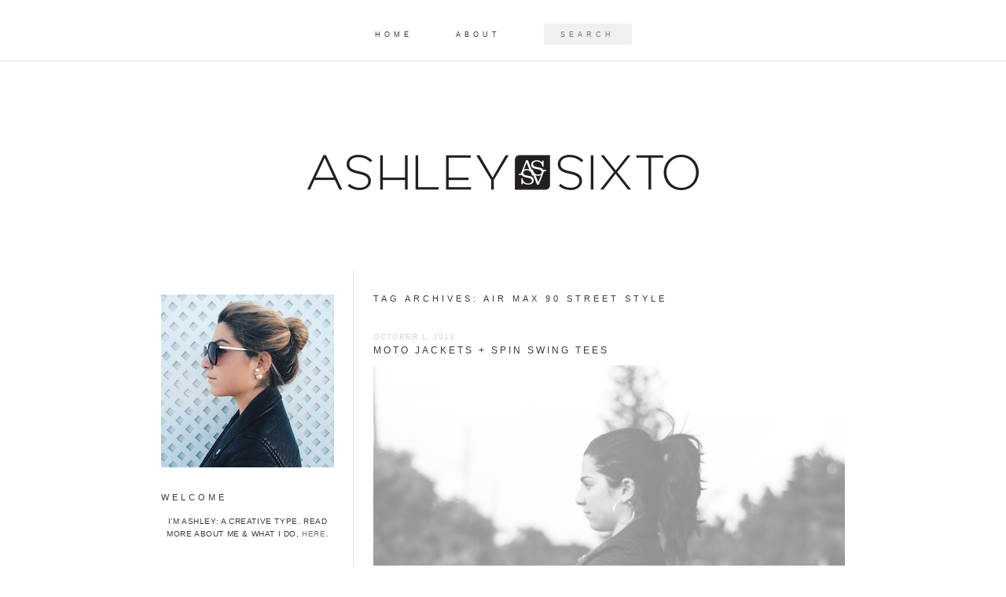

--- FILE ---
content_type: text/html; charset=UTF-8
request_url: http://ashleysixto.com/tag/air-max-90-street-style/
body_size: 7759
content:
<!DOCTYPE html>
<!--[if IE 7]>
<html class="ie ie7" lang="en-US">
<![endif]-->
<!--[if IE 8]>
<html class="ie ie8" lang="en-US">
<![endif]-->
<!--[if !(IE 7) | !(IE 8)  ]><!-->
<html lang="en-US">
<!--<![endif]-->

<head>

<link rel="shortcut icon" href="http://ashleysixto.com/wp-content/themes/Archive/favicon.ico" />
<link href="https://fonts.googleapis.com/css?family=Questrial" rel='stylesheet' type='text/css'>
<link href="https://fonts.googleapis.com/css?family=Oswald:400,300" rel='stylesheet' type='text/css'>
<meta charset="UTF-8" />
<meta name="viewport" content="width=900">


<title>air max 90 street style | </title>
<link rel="profile" href="http://gmpg.org/xfn/11" />
<link rel="pingback" href="http://ashleysixto.com/xmlrpc.php" />
<!--[if lt IE 9]>
<script src="http://ashleysixto.com/wp-content/themes/twentytwelve/js/html5.js" type="text/javascript"></script>
<script type="text/javascript"> 
var $buoop = {} 
$buoop.ol = window.onload; 
window.onload=function(){ 
 try {if ($buoop.ol) $buoop.ol();}catch (e) {} 
 var e = document.createElement("script"); 
 e.setAttribute("type", "text/javascript"); 
 e.setAttribute("src", "http://browser-update.org/update.js"); 
 document.body.appendChild(e); 
} 
</script> 
<![endif]-->
<meta name='robots' content='max-image-preview:large' />
<link rel='dns-prefetch' href='//fonts.googleapis.com' />
<link rel='dns-prefetch' href='//s.w.org' />
<link rel="alternate" type="application/rss+xml" title=" &raquo; Feed" href="http://ashleysixto.com/feed/" />
<link rel="alternate" type="application/rss+xml" title=" &raquo; Comments Feed" href="http://ashleysixto.com/comments/feed/" />
<link rel="alternate" type="application/rss+xml" title=" &raquo; air max 90 street style Tag Feed" href="http://ashleysixto.com/tag/air-max-90-street-style/feed/" />
<!-- This site uses the Google Analytics by MonsterInsights plugin v7.0.9 - Using Analytics tracking - https://www.monsterinsights.com/ -->
<script type="text/javascript" data-cfasync="false">
	var mi_track_user      = true;
	var mi_no_track_reason = '';
	
	var disableStr = 'ga-disable-UA-28541130-1';

	/* Function to detect opted out users */
	function __gaTrackerIsOptedOut() {
		return document.cookie.indexOf(disableStr + '=true') > -1;
	}

	/* Disable tracking if the opt-out cookie exists. */
	if ( __gaTrackerIsOptedOut() ) {
		window[disableStr] = true;
	}

	/* Opt-out function */
	function __gaTrackerOptout() {
	  document.cookie = disableStr + '=true; expires=Thu, 31 Dec 2099 23:59:59 UTC; path=/';
	  window[disableStr] = true;
	}
	
	if ( mi_track_user ) {
		(function(i,s,o,g,r,a,m){i['GoogleAnalyticsObject']=r;i[r]=i[r]||function(){
			(i[r].q=i[r].q||[]).push(arguments)},i[r].l=1*new Date();a=s.createElement(o),
			m=s.getElementsByTagName(o)[0];a.async=1;a.src=g;m.parentNode.insertBefore(a,m)
		})(window,document,'script','//www.google-analytics.com/analytics.js','__gaTracker');

		__gaTracker('create', 'UA-28541130-1', 'auto');
		__gaTracker('set', 'forceSSL', true);
		__gaTracker('require', 'displayfeatures');
		__gaTracker('require', 'linkid', 'linkid.js');
		__gaTracker('send','pageview');
	} else {
		console.log( "" );
		(function() {
			/* https://developers.google.com/analytics/devguides/collection/analyticsjs/ */
			var noopfn = function() {
				return null;
			};
			var noopnullfn = function() {
				return null;
			};
			var Tracker = function() {
				return null;
			};
			var p = Tracker.prototype;
			p.get = noopfn;
			p.set = noopfn;
			p.send = noopfn;
			var __gaTracker = function() {
				var len = arguments.length;
				if ( len === 0 ) {
					return;
				}
				var f = arguments[len-1];
				if ( typeof f !== 'object' || f === null || typeof f.hitCallback !== 'function' ) {
					console.log( 'Not running function __gaTracker(' + arguments[0] + " ....) because you are not being tracked. " + mi_no_track_reason );
					return;
				}
				try {
					f.hitCallback();
				} catch (ex) {

				}
			};
			__gaTracker.create = function() {
				return new Tracker();
			};
			__gaTracker.getByName = noopnullfn;
			__gaTracker.getAll = function() {
				return [];
			};
			__gaTracker.remove = noopfn;
			window['__gaTracker'] = __gaTracker;
					})();
		}
</script>
<!-- / Google Analytics by MonsterInsights -->
<script type="text/javascript">
window._wpemojiSettings = {"baseUrl":"https:\/\/s.w.org\/images\/core\/emoji\/14.0.0\/72x72\/","ext":".png","svgUrl":"https:\/\/s.w.org\/images\/core\/emoji\/14.0.0\/svg\/","svgExt":".svg","source":{"concatemoji":"http:\/\/ashleysixto.com\/wp-includes\/js\/wp-emoji-release.min.js?ver=6.0.2"}};
/*! This file is auto-generated */
!function(e,a,t){var n,r,o,i=a.createElement("canvas"),p=i.getContext&&i.getContext("2d");function s(e,t){var a=String.fromCharCode,e=(p.clearRect(0,0,i.width,i.height),p.fillText(a.apply(this,e),0,0),i.toDataURL());return p.clearRect(0,0,i.width,i.height),p.fillText(a.apply(this,t),0,0),e===i.toDataURL()}function c(e){var t=a.createElement("script");t.src=e,t.defer=t.type="text/javascript",a.getElementsByTagName("head")[0].appendChild(t)}for(o=Array("flag","emoji"),t.supports={everything:!0,everythingExceptFlag:!0},r=0;r<o.length;r++)t.supports[o[r]]=function(e){if(!p||!p.fillText)return!1;switch(p.textBaseline="top",p.font="600 32px Arial",e){case"flag":return s([127987,65039,8205,9895,65039],[127987,65039,8203,9895,65039])?!1:!s([55356,56826,55356,56819],[55356,56826,8203,55356,56819])&&!s([55356,57332,56128,56423,56128,56418,56128,56421,56128,56430,56128,56423,56128,56447],[55356,57332,8203,56128,56423,8203,56128,56418,8203,56128,56421,8203,56128,56430,8203,56128,56423,8203,56128,56447]);case"emoji":return!s([129777,127995,8205,129778,127999],[129777,127995,8203,129778,127999])}return!1}(o[r]),t.supports.everything=t.supports.everything&&t.supports[o[r]],"flag"!==o[r]&&(t.supports.everythingExceptFlag=t.supports.everythingExceptFlag&&t.supports[o[r]]);t.supports.everythingExceptFlag=t.supports.everythingExceptFlag&&!t.supports.flag,t.DOMReady=!1,t.readyCallback=function(){t.DOMReady=!0},t.supports.everything||(n=function(){t.readyCallback()},a.addEventListener?(a.addEventListener("DOMContentLoaded",n,!1),e.addEventListener("load",n,!1)):(e.attachEvent("onload",n),a.attachEvent("onreadystatechange",function(){"complete"===a.readyState&&t.readyCallback()})),(e=t.source||{}).concatemoji?c(e.concatemoji):e.wpemoji&&e.twemoji&&(c(e.twemoji),c(e.wpemoji)))}(window,document,window._wpemojiSettings);
</script>
<style type="text/css">
img.wp-smiley,
img.emoji {
	display: inline !important;
	border: none !important;
	box-shadow: none !important;
	height: 1em !important;
	width: 1em !important;
	margin: 0 0.07em !important;
	vertical-align: -0.1em !important;
	background: none !important;
	padding: 0 !important;
}
</style>
	<link rel='stylesheet' id='wp-block-library-css'  href='http://ashleysixto.com/wp-includes/css/dist/block-library/style.min.css?ver=6.0.2' type='text/css' media='all' />
<style id='global-styles-inline-css' type='text/css'>
body{--wp--preset--color--black: #000000;--wp--preset--color--cyan-bluish-gray: #abb8c3;--wp--preset--color--white: #ffffff;--wp--preset--color--pale-pink: #f78da7;--wp--preset--color--vivid-red: #cf2e2e;--wp--preset--color--luminous-vivid-orange: #ff6900;--wp--preset--color--luminous-vivid-amber: #fcb900;--wp--preset--color--light-green-cyan: #7bdcb5;--wp--preset--color--vivid-green-cyan: #00d084;--wp--preset--color--pale-cyan-blue: #8ed1fc;--wp--preset--color--vivid-cyan-blue: #0693e3;--wp--preset--color--vivid-purple: #9b51e0;--wp--preset--gradient--vivid-cyan-blue-to-vivid-purple: linear-gradient(135deg,rgba(6,147,227,1) 0%,rgb(155,81,224) 100%);--wp--preset--gradient--light-green-cyan-to-vivid-green-cyan: linear-gradient(135deg,rgb(122,220,180) 0%,rgb(0,208,130) 100%);--wp--preset--gradient--luminous-vivid-amber-to-luminous-vivid-orange: linear-gradient(135deg,rgba(252,185,0,1) 0%,rgba(255,105,0,1) 100%);--wp--preset--gradient--luminous-vivid-orange-to-vivid-red: linear-gradient(135deg,rgba(255,105,0,1) 0%,rgb(207,46,46) 100%);--wp--preset--gradient--very-light-gray-to-cyan-bluish-gray: linear-gradient(135deg,rgb(238,238,238) 0%,rgb(169,184,195) 100%);--wp--preset--gradient--cool-to-warm-spectrum: linear-gradient(135deg,rgb(74,234,220) 0%,rgb(151,120,209) 20%,rgb(207,42,186) 40%,rgb(238,44,130) 60%,rgb(251,105,98) 80%,rgb(254,248,76) 100%);--wp--preset--gradient--blush-light-purple: linear-gradient(135deg,rgb(255,206,236) 0%,rgb(152,150,240) 100%);--wp--preset--gradient--blush-bordeaux: linear-gradient(135deg,rgb(254,205,165) 0%,rgb(254,45,45) 50%,rgb(107,0,62) 100%);--wp--preset--gradient--luminous-dusk: linear-gradient(135deg,rgb(255,203,112) 0%,rgb(199,81,192) 50%,rgb(65,88,208) 100%);--wp--preset--gradient--pale-ocean: linear-gradient(135deg,rgb(255,245,203) 0%,rgb(182,227,212) 50%,rgb(51,167,181) 100%);--wp--preset--gradient--electric-grass: linear-gradient(135deg,rgb(202,248,128) 0%,rgb(113,206,126) 100%);--wp--preset--gradient--midnight: linear-gradient(135deg,rgb(2,3,129) 0%,rgb(40,116,252) 100%);--wp--preset--duotone--dark-grayscale: url('#wp-duotone-dark-grayscale');--wp--preset--duotone--grayscale: url('#wp-duotone-grayscale');--wp--preset--duotone--purple-yellow: url('#wp-duotone-purple-yellow');--wp--preset--duotone--blue-red: url('#wp-duotone-blue-red');--wp--preset--duotone--midnight: url('#wp-duotone-midnight');--wp--preset--duotone--magenta-yellow: url('#wp-duotone-magenta-yellow');--wp--preset--duotone--purple-green: url('#wp-duotone-purple-green');--wp--preset--duotone--blue-orange: url('#wp-duotone-blue-orange');--wp--preset--font-size--small: 13px;--wp--preset--font-size--medium: 20px;--wp--preset--font-size--large: 36px;--wp--preset--font-size--x-large: 42px;}.has-black-color{color: var(--wp--preset--color--black) !important;}.has-cyan-bluish-gray-color{color: var(--wp--preset--color--cyan-bluish-gray) !important;}.has-white-color{color: var(--wp--preset--color--white) !important;}.has-pale-pink-color{color: var(--wp--preset--color--pale-pink) !important;}.has-vivid-red-color{color: var(--wp--preset--color--vivid-red) !important;}.has-luminous-vivid-orange-color{color: var(--wp--preset--color--luminous-vivid-orange) !important;}.has-luminous-vivid-amber-color{color: var(--wp--preset--color--luminous-vivid-amber) !important;}.has-light-green-cyan-color{color: var(--wp--preset--color--light-green-cyan) !important;}.has-vivid-green-cyan-color{color: var(--wp--preset--color--vivid-green-cyan) !important;}.has-pale-cyan-blue-color{color: var(--wp--preset--color--pale-cyan-blue) !important;}.has-vivid-cyan-blue-color{color: var(--wp--preset--color--vivid-cyan-blue) !important;}.has-vivid-purple-color{color: var(--wp--preset--color--vivid-purple) !important;}.has-black-background-color{background-color: var(--wp--preset--color--black) !important;}.has-cyan-bluish-gray-background-color{background-color: var(--wp--preset--color--cyan-bluish-gray) !important;}.has-white-background-color{background-color: var(--wp--preset--color--white) !important;}.has-pale-pink-background-color{background-color: var(--wp--preset--color--pale-pink) !important;}.has-vivid-red-background-color{background-color: var(--wp--preset--color--vivid-red) !important;}.has-luminous-vivid-orange-background-color{background-color: var(--wp--preset--color--luminous-vivid-orange) !important;}.has-luminous-vivid-amber-background-color{background-color: var(--wp--preset--color--luminous-vivid-amber) !important;}.has-light-green-cyan-background-color{background-color: var(--wp--preset--color--light-green-cyan) !important;}.has-vivid-green-cyan-background-color{background-color: var(--wp--preset--color--vivid-green-cyan) !important;}.has-pale-cyan-blue-background-color{background-color: var(--wp--preset--color--pale-cyan-blue) !important;}.has-vivid-cyan-blue-background-color{background-color: var(--wp--preset--color--vivid-cyan-blue) !important;}.has-vivid-purple-background-color{background-color: var(--wp--preset--color--vivid-purple) !important;}.has-black-border-color{border-color: var(--wp--preset--color--black) !important;}.has-cyan-bluish-gray-border-color{border-color: var(--wp--preset--color--cyan-bluish-gray) !important;}.has-white-border-color{border-color: var(--wp--preset--color--white) !important;}.has-pale-pink-border-color{border-color: var(--wp--preset--color--pale-pink) !important;}.has-vivid-red-border-color{border-color: var(--wp--preset--color--vivid-red) !important;}.has-luminous-vivid-orange-border-color{border-color: var(--wp--preset--color--luminous-vivid-orange) !important;}.has-luminous-vivid-amber-border-color{border-color: var(--wp--preset--color--luminous-vivid-amber) !important;}.has-light-green-cyan-border-color{border-color: var(--wp--preset--color--light-green-cyan) !important;}.has-vivid-green-cyan-border-color{border-color: var(--wp--preset--color--vivid-green-cyan) !important;}.has-pale-cyan-blue-border-color{border-color: var(--wp--preset--color--pale-cyan-blue) !important;}.has-vivid-cyan-blue-border-color{border-color: var(--wp--preset--color--vivid-cyan-blue) !important;}.has-vivid-purple-border-color{border-color: var(--wp--preset--color--vivid-purple) !important;}.has-vivid-cyan-blue-to-vivid-purple-gradient-background{background: var(--wp--preset--gradient--vivid-cyan-blue-to-vivid-purple) !important;}.has-light-green-cyan-to-vivid-green-cyan-gradient-background{background: var(--wp--preset--gradient--light-green-cyan-to-vivid-green-cyan) !important;}.has-luminous-vivid-amber-to-luminous-vivid-orange-gradient-background{background: var(--wp--preset--gradient--luminous-vivid-amber-to-luminous-vivid-orange) !important;}.has-luminous-vivid-orange-to-vivid-red-gradient-background{background: var(--wp--preset--gradient--luminous-vivid-orange-to-vivid-red) !important;}.has-very-light-gray-to-cyan-bluish-gray-gradient-background{background: var(--wp--preset--gradient--very-light-gray-to-cyan-bluish-gray) !important;}.has-cool-to-warm-spectrum-gradient-background{background: var(--wp--preset--gradient--cool-to-warm-spectrum) !important;}.has-blush-light-purple-gradient-background{background: var(--wp--preset--gradient--blush-light-purple) !important;}.has-blush-bordeaux-gradient-background{background: var(--wp--preset--gradient--blush-bordeaux) !important;}.has-luminous-dusk-gradient-background{background: var(--wp--preset--gradient--luminous-dusk) !important;}.has-pale-ocean-gradient-background{background: var(--wp--preset--gradient--pale-ocean) !important;}.has-electric-grass-gradient-background{background: var(--wp--preset--gradient--electric-grass) !important;}.has-midnight-gradient-background{background: var(--wp--preset--gradient--midnight) !important;}.has-small-font-size{font-size: var(--wp--preset--font-size--small) !important;}.has-medium-font-size{font-size: var(--wp--preset--font-size--medium) !important;}.has-large-font-size{font-size: var(--wp--preset--font-size--large) !important;}.has-x-large-font-size{font-size: var(--wp--preset--font-size--x-large) !important;}
</style>
<link rel='stylesheet' id='twentytwelve-fonts-css' href="https://fonts.googleapis.com/css?family=Open+Sans:400italic,700italic,400,700&#038;subset=latin,latin-ext" type='text/css' media='all' />
<link rel='stylesheet' id='twentytwelve-style-css'  href='http://ashleysixto.com/wp-content/themes/Archive/style.css?ver=6.0.2' type='text/css' media='all' />
<!--[if lt IE 9]>
<link rel='stylesheet' id='twentytwelve-ie-css'  href='http://ashleysixto.com/wp-content/themes/twentytwelve/css/ie.css?ver=20121010' type='text/css' media='all' />
<![endif]-->
<link rel='stylesheet' id='addtoany-css'  href='http://ashleysixto.com/wp-content/plugins/add-to-any/addtoany.min.css?ver=1.14' type='text/css' media='all' />
<script type='text/javascript' id='monsterinsights-frontend-script-js-extra'>
/* <![CDATA[ */
var monsterinsights_frontend = {"js_events_tracking":"true","is_debug_mode":"false","download_extensions":"doc,exe,js,pdf,ppt,tgz,zip,xls","inbound_paths":"","home_url":"http:\/\/ashleysixto.com","track_download_as":"event","internal_label":"int","hash_tracking":"false"};
/* ]]> */
</script>
<script type='text/javascript' src='http://ashleysixto.com/wp-content/plugins/google-analytics-for-wordpress/assets/js/frontend.min.js?ver=7.0.9' id='monsterinsights-frontend-script-js'></script>
<script type='text/javascript' src='http://ashleysixto.com/wp-includes/js/jquery/jquery.min.js?ver=3.6.0' id='jquery-core-js'></script>
<script type='text/javascript' src='http://ashleysixto.com/wp-includes/js/jquery/jquery-migrate.min.js?ver=3.3.2' id='jquery-migrate-js'></script>
<script type='text/javascript' src='http://ashleysixto.com/wp-content/plugins/add-to-any/addtoany.min.js?ver=1.0' id='addtoany-js'></script>
<link rel="https://api.w.org/" href="http://ashleysixto.com/wp-json/" /><link rel="alternate" type="application/json" href="http://ashleysixto.com/wp-json/wp/v2/tags/987" /><link rel="EditURI" type="application/rsd+xml" title="RSD" href="http://ashleysixto.com/xmlrpc.php?rsd" />
<link rel="wlwmanifest" type="application/wlwmanifest+xml" href="http://ashleysixto.com/wp-includes/wlwmanifest.xml" /> 
<meta name="generator" content="WordPress 6.0.2" />

<script data-cfasync="false">
window.a2a_config=window.a2a_config||{};a2a_config.callbacks=[];a2a_config.overlays=[];a2a_config.templates={};
(function(d,s,a,b){a=d.createElement(s);b=d.getElementsByTagName(s)[0];a.async=1;a.src="https://static.addtoany.com/menu/page.js";b.parentNode.insertBefore(a,b);})(document,"script");
</script>
<link rel="shortcut icon" type="image/x-icon" href="/favicon.ico" />
	<style type="text/css">
			.site-title,
		.site-description {
			position: absolute !important;
			clip: rect(1px 1px 1px 1px); /* IE7 */
			clip: rect(1px, 1px, 1px, 1px);
		}
		</style>
	</head>

<body class="archive tag tag-air-max-90-street-style tag-987 custom-background-white custom-font-enabled single-author">
<nav style="position: fixed; width: 100%; z-index: 99; padding-top: 30px; padding-bottom: 20px; border-bottom: 1px solid #e2e2e2; background: #ffffff;" id="site-navigation" class="main-navigation" role="navigation">
			<h3 class="menu-toggle">Menu</h3>
			<a class="assistive-text" href="#content" title="Skip to content">Skip to content</a>
			<div class="menu-menu-container"><ul id="menu-menu" class="nav-menu"><li id="menu-item-2898" class="menu-item menu-item-type-custom menu-item-object-custom menu-item-home menu-item-2898"><a href="http://ashleysixto.com/">HOME</a></li>
<li id="menu-item-2986" class="menu-item menu-item-type-post_type menu-item-object-page menu-item-2986"><a href="http://ashleysixto.com/about-me/">ABOUT</a></li>
<li class="search"><form method="get" id="searchform" action="http://ashleysixto.com/"><label style="color: #303030;" for="s" class="assistive-text">SEARCH</label><input style="color: #303030;" type="text" class="field" name="s" id="s" placeholder="SEARCH" /><input style="color: #303030;" type="submit" class="submit" name="submit" id="searchsubmit" value="SEARCH" /></form></li></ul></div>		</nav><!-- #site-navigation -->
<div id="page" class="hfeed site">
	<header id="masthead" class="site-header" role="banner">
<span style="display: block; margin: 0 auto; text-align: center;">			<a href="http://ashleysixto.com/"><img src="http://ashleysixto.com/wp-content/uploads/2013/03/cropped-Sixto_Logo_Text.png" class="header-image" width="500" height="51" alt="" /></a>
		</span>

		<hgroup>
			<h1 class="site-title"><a href="http://ashleysixto.com/" title="" rel="home"></a></h1>
		
		</hgroup>



	</header><!-- #masthead -->

	<div id="main" class="wrapper">
	<section id="primary" class="site-content">
		<div id="content" role="main">

					<header class="archive-header">
				<h1 class="archive-title">Tag Archives: <span>air max 90 street style</span></h1>

						</header><!-- .archive-header -->

			
	<article id="post-3882" class="post-3882 post type-post status-publish format-standard hentry category-outfit-2 category-spin-gallery tag-air-max-90-street-style tag-air-max-90-streetstyle tag-moto-jacket-outfit tag-spin-gallery-outfit tag-what-to-wear-with-air-max-90 tag-womens-nike-air-max-90-premium-tape-running-shoes">
				<header class="entry-header">

<p style="text-transform:uppercase; padding-bottom:5px; font-size: 10px; letter-spacing:1px;color:#d9d0d0;">October 1, 2013</p>
			
						<h1 class="entry-title">
				<a href="http://ashleysixto.com/2013/10/01/moto-jackets-spin-swing-tees/" rel="bookmark">MOTO JACKETS + SPIN SWING TEES</a>
			</h1>
						
			
		</header><!-- .entry-header -->

				<div class="entry-content">
			<p><img class="aligncenter size-full wp-image-3883" alt="AshleySixto.com" src="http://ashleysixto.com/wp-content/uploads/2013/10/IMG_2742-copy.jpg" width="1024" height="1243" srcset="http://ashleysixto.com/wp-content/uploads/2013/10/IMG_2742-copy.jpg 1024w, http://ashleysixto.com/wp-content/uploads/2013/10/IMG_2742-copy-247x300.jpg 247w, http://ashleysixto.com/wp-content/uploads/2013/10/IMG_2742-copy-843x1024.jpg 843w" sizes="(max-width: 1024px) 100vw, 1024px" /></p>
<p><img loading="lazy" class="aligncenter size-full wp-image-3884" alt="AshleySixto.com" src="http://ashleysixto.com/wp-content/uploads/2013/10/IMG_2744.jpg" width="1024" height="1536" srcset="http://ashleysixto.com/wp-content/uploads/2013/10/IMG_2744.jpg 1024w, http://ashleysixto.com/wp-content/uploads/2013/10/IMG_2744-200x300.jpg 200w, http://ashleysixto.com/wp-content/uploads/2013/10/IMG_2744-682x1024.jpg 682w" sizes="(max-width: 1024px) 100vw, 1024px" /></p>
<p><img loading="lazy" class="aligncenter size-full wp-image-3885" alt="AshleySixto.com" src="http://ashleysixto.com/wp-content/uploads/2013/10/IMG_2758.jpg" width="1024" height="683" srcset="http://ashleysixto.com/wp-content/uploads/2013/10/IMG_2758.jpg 1024w, http://ashleysixto.com/wp-content/uploads/2013/10/IMG_2758-300x200.jpg 300w, http://ashleysixto.com/wp-content/uploads/2013/10/IMG_2758-150x100.jpg 150w" sizes="(max-width: 1024px) 100vw, 1024px" /></p>
<p><img loading="lazy" class="aligncenter size-full wp-image-3886" alt="AshleySixto.com" src="http://ashleysixto.com/wp-content/uploads/2013/10/IMG_2766.jpg" width="1024" height="683" srcset="http://ashleysixto.com/wp-content/uploads/2013/10/IMG_2766.jpg 1024w, http://ashleysixto.com/wp-content/uploads/2013/10/IMG_2766-300x200.jpg 300w, http://ashleysixto.com/wp-content/uploads/2013/10/IMG_2766-150x100.jpg 150w" sizes="(max-width: 1024px) 100vw, 1024px" /></p>
<p><img loading="lazy" class="aligncenter size-full wp-image-3887" alt="AshleySixto.com" src="http://ashleysixto.com/wp-content/uploads/2013/10/IMG_2768.jpg" width="1024" height="683" srcset="http://ashleysixto.com/wp-content/uploads/2013/10/IMG_2768.jpg 1024w, http://ashleysixto.com/wp-content/uploads/2013/10/IMG_2768-300x200.jpg 300w, http://ashleysixto.com/wp-content/uploads/2013/10/IMG_2768-150x100.jpg 150w" sizes="(max-width: 1024px) 100vw, 1024px" /></p>
<p><strong>I&#8217;M WEARING:</strong></p>
<p>Zara Jacket<br />
SpinGallery <a href="http://www.spingallery.com/product/grey-knit-swing-tee/#tab-additional_information" target="_blank">Tee</a> / <a href="http://www.spingallery.com/product/cage-double-chain-ring-silver/#tab-additional_information" target="_blank">Ring</a> / <a href="http://www.spingallery.com/product/basic-hoop-earrings-silver-gold/" target="_blank">Earrings</a><br />
H&amp;M Jeans (<a href="http://www.spingallery.com/product/black-high-waisted-denim/" target="_blank">Similar</a>)<br />
<a href="http://rstyle.me/n/b2fq3jxtw" target="_blank">Nike Sneakers</a></p>
<p><img loading="lazy" class="aligncenter size-full wp-image-3888" alt="Women's Nike Air Max 90 Premium Tape Running Shoes" src="http://ashleysixto.com/wp-content/uploads/2013/10/IMG_2784.jpg" width="1024" height="683" srcset="http://ashleysixto.com/wp-content/uploads/2013/10/IMG_2784.jpg 1024w, http://ashleysixto.com/wp-content/uploads/2013/10/IMG_2784-300x200.jpg 300w, http://ashleysixto.com/wp-content/uploads/2013/10/IMG_2784-150x100.jpg 150w" sizes="(max-width: 1024px) 100vw, 1024px" /></p>
<p>I couldn&#8217;t post these bad boys without showing their true colors 😉 They&#8217;re officially my new favorite shoes.</p>
<p>&nbsp;</p>
					</div><!-- .entry-content -->
		

<div style="text-align:center; font-size:9px;font-family:Arial, sans-serif; color:#868686; text-transform:uppercase;" class="comments-link">
<div class="a2a_kit a2a_kit_size_32 a2a_default_style" style="line-height: 1px !important;">
<ul class="postbottom">
<a class="a2a_button_twitter"><li class="postbottom">
Tweet
</li></a>
<a class="a2a_button_facebook"><li class="postbottom">
Facebook
</li></a>
<a class="a2a_button_pinterest"><li class="postbottom">
Pin
</li></a>



<a href="http://ashleysixto.com/2013/10/01/moto-jackets-spin-swing-tees/#respond"><li style="color: #868686;" class="postbottom"><span class="leave-reply">COMMENT</span></li></a>
</ul>
</div>
</div><!-- .comments-link -->

			


	
	</article><!-- #post -->
		
		</div><!-- #content -->
	</section><!-- #primary -->


			<div id="secondary" class="widget-area" role="complementary">
			<aside id="text-6" class="widget widget_text">			<div class="textwidget"><a href="http://ashleysixto.com/about-me/"><img src="http://ashleysixto.com/wp-content/uploads/2014/09/10672295_536571329821631_1443009662251133769_n-2.jpg"></a>

</div>
		</aside><aside id="text-7" class="widget widget_text"><h3 class="widget-title">WELCOME</h3>			<div class="textwidget"><p>I’m Ashley: a creative type. Read more about me &amp; what I do, <a href="http://ashleysixto.com/about-me/" target="_blank" rel="noopener">here</a>.</p>
</div>
		</aside><aside id="text-8" class="widget widget_text"><h3 class="widget-title">LET&#8217;S GET SOCIAL</h3>			<div class="textwidget"><ul>
<li>
<a href="https://instagram.com/ashleysixto" target="_blank" rel="noopener">
<img onmouseover="this.src='http://ashleysixto.com/wp-content/uploads/2014/04/quixotic-instagram-hover.png'" onmouseout="this.src='http://ashleysixto.com/wp-content/uploads/2014/04/quixotic-instagram.png'" src="http://ashleysixto.com/wp-content/uploads/2014/04/quixotic-instagram.png">
</a>
</li>
<li>
<a href="https://www.pinterest.com/spingallery/" target="_blank" rel="noopener">
<img onmouseover="this.src='http://ashleysixto.com/wp-content/uploads/2014/04/quixotic-pinterest-hover.png'" onmouseout="this.src='http://ashleysixto.com/wp-content/uploads/2014/04/quixotic-pinterest.png'" src="http://ashleysixto.com/wp-content/uploads/2014/04/quixotic-pinterest.png">
</a>
</li>
</ul></div>
		</aside>		</div><!-- #secondary -->
		</div><!-- #main .wrapper -->
	<footer id="colophon" role="contentinfo">
		<div style="margin-bottom: 20px;" class="site-info">
						

						 © 2026 - designed by <a target"_blank" href="http://blogzillastudio.com/" title="pastiche">blogzilla</a>  </br>
		</div><!-- .site-info -->
	</footer><!-- #colophon -->
</div><!-- #page -->

<script type='text/javascript' src='http://ashleysixto.com/wp-content/themes/twentytwelve/js/navigation.js?ver=1.0' id='twentytwelve-navigation-js'></script>
<script defer src="https://static.cloudflareinsights.com/beacon.min.js/vcd15cbe7772f49c399c6a5babf22c1241717689176015" integrity="sha512-ZpsOmlRQV6y907TI0dKBHq9Md29nnaEIPlkf84rnaERnq6zvWvPUqr2ft8M1aS28oN72PdrCzSjY4U6VaAw1EQ==" data-cf-beacon='{"version":"2024.11.0","token":"cd714637ae4748dd893fdec667614588","r":1,"server_timing":{"name":{"cfCacheStatus":true,"cfEdge":true,"cfExtPri":true,"cfL4":true,"cfOrigin":true,"cfSpeedBrain":true},"location_startswith":null}}' crossorigin="anonymous"></script>
</body>
</html>
<!-- Dynamic page generated in 0.041 seconds. -->
<!-- Cached page generated by WP-Super-Cache on 2026-01-18 05:22:23 -->

<!-- super cache -->

--- FILE ---
content_type: text/plain
request_url: https://www.google-analytics.com/j/collect?v=1&_v=j102&a=215486893&t=pageview&_s=1&dl=http%3A%2F%2Fashleysixto.com%2Ftag%2Fair-max-90-street-style%2F&ul=en-us%40posix&dt=air%20max%2090%20street%20style%20%7C&sr=1280x720&vp=1280x720&_u=aGBAgUAjCAAAACAAI~&jid=2003765746&gjid=1077396989&cid=983467154.1768731745&tid=UA-28541130-1&_gid=1623382738.1768731745&_slc=1&z=974892196
body_size: -285
content:
2,cG-853SJR62BX